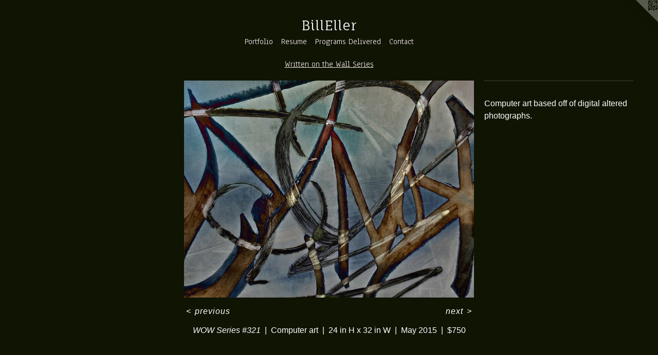

--- FILE ---
content_type: text/html;charset=utf-8
request_url: https://billeller.com/artwork/3779922-WOW%20Series%20%23321.html
body_size: 4564
content:
<!doctype html><html class="no-js a-image mobile-title-align--center has-mobile-menu-icon--left l-simple has-text-next-to-media p-artwork has-page-nav mobile-menu-align--center has-wall-text "><head><meta charset="utf-8" /><meta content="IE=edge" http-equiv="X-UA-Compatible" /><meta http-equiv="X-OPP-Site-Id" content="50659" /><meta http-equiv="X-OPP-Revision" content="31225" /><meta http-equiv="X-OPP-Locke-Environment" content="production" /><meta http-equiv="X-OPP-Locke-Release" content="v0.0.141" /><title>BillEller</title><link rel="canonical" href="https://billeller.com/artwork/3779922-WOW%20Series%20%23321.html" /><meta content="website" property="og:type" /><meta property="og:url" content="https://billeller.com/artwork/3779922-WOW%20Series%20%23321.html" /><meta property="og:title" content="WOW Series #321" /><meta content="width=device-width, initial-scale=1" name="viewport" /><link type="text/css" rel="stylesheet" href="//cdnjs.cloudflare.com/ajax/libs/normalize/3.0.2/normalize.min.css" /><link type="text/css" rel="stylesheet" media="only all" href="//maxcdn.bootstrapcdn.com/font-awesome/4.3.0/css/font-awesome.min.css" /><link type="text/css" rel="stylesheet" media="not all and (min-device-width: 600px) and (min-device-height: 600px)" href="/release/locke/production/v0.0.141/css/small.css" /><link type="text/css" rel="stylesheet" media="only all and (min-device-width: 600px) and (min-device-height: 600px)" href="/release/locke/production/v0.0.141/css/large-simple.css" /><link type="text/css" rel="stylesheet" media="not all and (min-device-width: 600px) and (min-device-height: 600px)" href="/r17683430120000031225/css/small-site.css" /><link type="text/css" rel="stylesheet" media="only all and (min-device-width: 600px) and (min-device-height: 600px)" href="/r17683430120000031225/css/large-site.css" /><link type="text/css" rel="stylesheet" media="only all and (min-device-width: 600px) and (min-device-height: 600px)" href="//fonts.googleapis.com/css?family=Fauna+One" /><link type="text/css" rel="stylesheet" media="only all and (min-device-width: 600px) and (min-device-height: 600px)" href="//fonts.googleapis.com/css?family=Anaheim" /><link type="text/css" rel="stylesheet" media="not all and (min-device-width: 600px) and (min-device-height: 600px)" href="//fonts.googleapis.com/css?family=Anaheim&amp;text=MENUHomePrtfliRsuga%20DvdCnc" /><link type="text/css" rel="stylesheet" media="not all and (min-device-width: 600px) and (min-device-height: 600px)" href="//fonts.googleapis.com/css?family=Fauna+One&amp;text=BilEer" /><script>window.OPP = window.OPP || {};
OPP.modernMQ = 'only all';
OPP.smallMQ = 'not all and (min-device-width: 600px) and (min-device-height: 600px)';
OPP.largeMQ = 'only all and (min-device-width: 600px) and (min-device-height: 600px)';
OPP.downURI = '/x/6/5/9/50659/.down';
OPP.gracePeriodURI = '/x/6/5/9/50659/.grace_period';
OPP.imgL = function (img) {
  !window.lazySizes && img.onerror();
};
OPP.imgE = function (img) {
  img.onerror = img.onload = null;
  img.src = img.getAttribute('data-src');
  //img.srcset = img.getAttribute('data-srcset');
};</script><script src="/release/locke/production/v0.0.141/js/modernizr.js"></script><script src="/release/locke/production/v0.0.141/js/masonry.js"></script><script src="/release/locke/production/v0.0.141/js/respimage.js"></script><script src="/release/locke/production/v0.0.141/js/ls.aspectratio.js"></script><script src="/release/locke/production/v0.0.141/js/lazysizes.js"></script><script src="/release/locke/production/v0.0.141/js/large.js"></script><script src="/release/locke/production/v0.0.141/js/hammer.js"></script><script>if (!Modernizr.mq('only all')) { document.write('<link type="text/css" rel="stylesheet" href="/release/locke/production/v0.0.141/css/minimal.css">') }</script><style>.media-max-width {
  display: block;
}

@media (min-height: 1742px) {

  .media-max-width {
    max-width: 1626.0px;
  }

}

@media (max-height: 1742px) {

  .media-max-width {
    max-width: 93.29508196721311vh;
  }

}</style></head><body><a class=" logo hidden--small" href="http://otherpeoplespixels.com/ref/billeller.com" title="Website by OtherPeoplesPixels" target="_blank"></a><header id="header"><a class=" site-title" href="/home.html"><span class=" site-title-text u-break-word">BillEller</span><div class=" site-title-media"></div></a><a id="mobile-menu-icon" class="mobile-menu-icon hidden--no-js hidden--large"><svg viewBox="0 0 21 17" width="21" height="17" fill="currentColor"><rect x="0" y="0" width="21" height="3" rx="0"></rect><rect x="0" y="7" width="21" height="3" rx="0"></rect><rect x="0" y="14" width="21" height="3" rx="0"></rect></svg></a></header><nav class=" hidden--large"><ul class=" site-nav"><li class="nav-item nav-home "><a class="nav-link " href="/home.html">Home</a></li><li class="nav-item expanded nav-museum "><a class="nav-link " href="/section/360915.html">Portfolio</a><ul><li class="nav-gallery nav-item expanded "><a class="nav-link " href="/section/369797-February%20Artwork%202021.html">February Artwork 2021</a></li><li class="nav-gallery nav-item expanded "><a class="nav-link " href="/section/415335-%20The%20Front%20Page.html"> The Front Page</a></li><li class="nav-gallery nav-item expanded "><a class="selected nav-link " href="/section/400385-Written%20on%20the%20Wall%20Series.html">Written on the Wall Series</a></li><li class="nav-item expanded nav-museum "><a class="nav-link " href="/section/362121-Computer%20Art.html">Computer Art</a><ul><li class="nav-gallery nav-item "><a class="nav-link " href="/section/500114-The%20Short%20Straw%20Series.html">The Short Straw Series</a></li><li class="nav-gallery nav-item "><a class="nav-link " href="/section/462554-Some%20Zeros%20Series.html">Some Zeros Series</a></li><li class="nav-gallery nav-item "><a class="nav-link " href="/section/472389-Neon%20Jungle%20.html">Neon Jungle </a></li><li class="nav-gallery nav-item "><a class="nav-link " href="/section/437881-%20East%20Meets%20East%20or%20East%20Meets%20West.html"> East Meets East or East Meets West</a></li><li class="nav-gallery nav-item "><a class="nav-link " href="/section/387915-In%20the%20Black%20Series.html">In the Black Series</a></li><li class="nav-gallery nav-item "><a class="nav-link " href="/section/387933-Harder%20Edge.html">Harder Edge</a></li><li class="nav-gallery nav-item "><a class="nav-link " href="/section/410668-Prior%20Now%20Series.html">Prior Now Series</a></li><li class="nav-gallery nav-item "><a class="nav-link " href="/section/445513-Fuzzy%20Dice%20Series.html">Fuzzy Dice Series</a></li><li class="nav-gallery nav-item "><a class="nav-link " href="/section/428467-Trippy%2060%27s.html">Trippy 60's</a></li><li class="nav-gallery nav-item "><a class="nav-link " href="/section/369806-ABeX%20Computer%20Artwork.html">ABeX Computer Artwork</a></li><li class="nav-gallery nav-item "><a class="nav-link " href="/section/398019-Electric%20Graffiti%20Series%20.html">Electric Graffiti Series 

</a></li><li class="nav-gallery nav-item "><a class="nav-link " href="/section/391706-Old%20is%20New%20Again%20Series.html">Old is New Again Series</a></li><li class="nav-gallery nav-item "><a class="nav-link " href="/section/383667-AIC%20Floor%20Series.html">AIC Floor Series</a></li><li class="nav-gallery nav-item "><a class="nav-link " href="/section/361901-New%20Ireland%20Series.html">New Ireland Series</a></li><li class="nav-gallery nav-item "><a class="nav-link " href="/section/378396-Harlequin%20Pattern%20Series.html">Harlequin Pattern Series</a></li><li class="nav-gallery nav-item "><a class="nav-link " href="/section/389573-Parfleche%20Series.html">Parfleche Series</a></li><li class="nav-gallery nav-item "><a class="nav-link " href="/section/400184-Off%20the%20Wall%20Series.html">Off the Wall Series
</a></li><li class="nav-gallery nav-item "><a class="nav-link " href="/section/381366-Ayes%20Have%20It%20Series.html">Ayes Have It Series</a></li><li class="nav-gallery nav-item "><a class="nav-link " href="/section/391688-Rope%20Series.html">Rope Series</a></li><li class="nav-gallery nav-item "><a class="nav-link " href="/section/387930-Fire%20Sale%20Series.html">Fire Sale Series</a></li><li class="nav-gallery nav-item "><a class="nav-link " href="/section/389572-Roller%20Series.html">Roller Series</a></li><li class="nav-gallery nav-item "><a class="nav-link " href="/section/383668-ARM%20Series.html">ARM Series</a></li><li class="nav-gallery nav-item "><a class="nav-link " href="/section/361896-Stained%20Glass%20Windows%20Series.html">Stained Glass Windows Series
</a></li><li class="nav-item nav-museum "><a class="nav-link " href="/section/381666-Other%20Computer%20Art%20Work%20.html">Other Computer Art Work </a><ul><li class="nav-gallery nav-item "><a class="nav-link " href="/section/411520-Architecture.html">Architecture</a></li><li class="nav-gallery nav-item "><a class="nav-link " href="/section/398223-Battle.html">Battle</a></li><li class="nav-gallery nav-item "><a class="nav-link " href="/section/398224-Critters.html">Critters</a></li><li class="nav-gallery nav-item "><a class="nav-link " href="/section/398017-Landscapes.html">Landscapes</a></li><li class="nav-gallery nav-item "><a class="nav-link " href="/section/398206-Myths.html">Myths</a></li><li class="nav-gallery nav-item "><a class="nav-link " href="/section/411519-Music.html">Music</a></li><li class="nav-item nav-museum "><a class="nav-link " href="/section/362637-Objects.html">Objects</a><ul><li class="nav-gallery nav-item "><a class="nav-link " href="/section/361933-Acoma%20Pot%20Series.html">Acoma Pot Series</a></li><li class="nav-gallery nav-item "><a class="nav-link " href="/section/362527-Uzbekistan%20Robes%20Series.html">Uzbekistan Robes Series</a></li><li class="nav-gallery nav-item "><a class="nav-link " href="/section/362244-Uzbekistan%20Plates%20Series.html">Uzbekistan Plates Series
</a></li><li class="nav-gallery nav-item "><a class="nav-link " href="/section/362491-Mali%20Mud%20Cloth%20Series.html">Mali Mud Cloth Series</a></li><li class="nav-gallery nav-item "><a class="nav-link " href="/section/362750-Carpet%20Project.html">Carpet Project</a></li><li class="nav-gallery nav-item "><a class="nav-link " href="/section/362548-Stone%20Cutter%20Series.html">Stone Cutter Series</a></li><li class="nav-gallery nav-item "><a class="nav-link " href="/section/3626370000000.html">More Objects</a></li></ul></li><li class="nav-gallery nav-item "><a class="nav-link " href="/section/398226-People.html">People</a></li><li class="nav-gallery nav-item "><a class="nav-link " href="/section/398231-Plans%20and%20Drawings.html">Plans and Drawings</a></li><li class="nav-gallery nav-item "><a class="nav-link " href="/section/398208-Still%20Life.html">Still Life</a></li><li class="nav-gallery nav-item "><a class="nav-link " href="/section/398204-Water.html">Water</a></li></ul></li></ul></li><li class="nav-item expanded nav-museum "><a class="nav-link " href="/section/364364-Painting.html">Painting</a><ul><li class="nav-gallery nav-item "><a class="nav-link " href="/section/371551-Cyclades.html">Cyclades</a></li><li class="nav-gallery nav-item "><a class="nav-link " href="/section/364365-Elementa%20Chemicae%20Triptych%20.html">Elementa Chemicae Triptych </a></li><li class="nav-gallery nav-item "><a class="nav-link " href="/section/370856-Underworld%27s%20Overview.html">Underworld's Overview</a></li><li class="nav-gallery nav-item "><a class="nav-link " href="/section/440278-King%20of%20the%20WorldThe%20White%20Horse%20Sacrifice.html">King of the World
The White Horse Sacrifice
</a></li><li class="nav-gallery nav-item "><a class="nav-link " href="/section/362060-White%20Paintings%20Series.html">White Paintings Series</a></li></ul></li><li class="nav-gallery nav-item expanded "><a class="nav-link " href="/section/360918-Bottle%20Art.html">Bottle Art</a></li><li class="nav-gallery nav-item expanded "><a class="nav-link " href="/section/364083-Digital%20Photography.html">Digital Photography</a></li><li class="nav-item expanded nav-museum "><a class="nav-link " href="/section/361973-Elementary%20Student%20Artwork.html">Elementary Student Artwork</a><ul><li class="nav-gallery nav-item "><a class="nav-link " href="/section/408241-World%20Weaver%20Project.html">World Weaver Project</a></li><li class="nav-gallery nav-item "><a class="nav-link " href="/section/488479-Student%20Comic%20Page.html">Student Comic Page</a></li><li class="nav-item nav-museum "><a class="nav-link " href="/section/362109-Art%20and%20Literacy.html">Art and Literacy</a><ul><li class="nav-gallery nav-item "><a class="nav-link " href="/section/362110-Community.html">Community</a></li><li class="nav-gallery nav-item "><a class="nav-link " href="/section/362178-Identity.html">Identity</a></li><li class="nav-gallery nav-item "><a class="nav-link " href="/section/362352-Journey.html">Journey</a></li><li class="nav-gallery nav-item "><a class="nav-link " href="/section/419460-Transformation.html">Transformation</a></li></ul></li><li class="nav-gallery nav-item "><a class="nav-link " href="/section/361862-Art%20and%20Math.html">Art and Math</a></li><li class="nav-gallery nav-item "><a class="nav-link " href="/section/420058-Art%20and%20Science.html">Art and Science</a></li><li class="nav-gallery nav-item "><a class="nav-link " href="/section/361975-Murals.html">Murals</a></li><li class="nav-gallery nav-item "><a class="nav-link " href="/section/418770-Rose%20Center.html">Rose Center</a></li><li class="nav-gallery nav-item "><a class="nav-link " href="/section/361235-Architecture%20.html">Architecture </a></li><li class="nav-gallery nav-item "><a class="nav-link " href="/section/408490-Day%20of%20the%20Dead%20.html">Day of the Dead </a></li></ul></li></ul></li><li class="nav-pdf nav-item "><a target="_blank" class="nav-link " href="//img-cache.oppcdn.com/fixed/50659/resume.pdf">Resume</a></li><li class="nav-news nav-item "><a class="nav-link " href="/news.html">Programs Delivered</a></li><li class="nav-item nav-contact "><a class="nav-link " href="/contact.html">Contact</a></li></ul></nav><div class=" content"><nav class=" hidden--small" id="nav"><header><a class=" site-title" href="/home.html"><span class=" site-title-text u-break-word">BillEller</span><div class=" site-title-media"></div></a></header><ul class=" site-nav"><li class="nav-item nav-home "><a class="nav-link " href="/home.html">Home</a></li><li class="nav-item expanded nav-museum "><a class="nav-link " href="/section/360915.html">Portfolio</a><ul><li class="nav-gallery nav-item expanded "><a class="nav-link " href="/section/369797-February%20Artwork%202021.html">February Artwork 2021</a></li><li class="nav-gallery nav-item expanded "><a class="nav-link " href="/section/415335-%20The%20Front%20Page.html"> The Front Page</a></li><li class="nav-gallery nav-item expanded "><a class="selected nav-link " href="/section/400385-Written%20on%20the%20Wall%20Series.html">Written on the Wall Series</a></li><li class="nav-item expanded nav-museum "><a class="nav-link " href="/section/362121-Computer%20Art.html">Computer Art</a><ul><li class="nav-gallery nav-item "><a class="nav-link " href="/section/500114-The%20Short%20Straw%20Series.html">The Short Straw Series</a></li><li class="nav-gallery nav-item "><a class="nav-link " href="/section/462554-Some%20Zeros%20Series.html">Some Zeros Series</a></li><li class="nav-gallery nav-item "><a class="nav-link " href="/section/472389-Neon%20Jungle%20.html">Neon Jungle </a></li><li class="nav-gallery nav-item "><a class="nav-link " href="/section/437881-%20East%20Meets%20East%20or%20East%20Meets%20West.html"> East Meets East or East Meets West</a></li><li class="nav-gallery nav-item "><a class="nav-link " href="/section/387915-In%20the%20Black%20Series.html">In the Black Series</a></li><li class="nav-gallery nav-item "><a class="nav-link " href="/section/387933-Harder%20Edge.html">Harder Edge</a></li><li class="nav-gallery nav-item "><a class="nav-link " href="/section/410668-Prior%20Now%20Series.html">Prior Now Series</a></li><li class="nav-gallery nav-item "><a class="nav-link " href="/section/445513-Fuzzy%20Dice%20Series.html">Fuzzy Dice Series</a></li><li class="nav-gallery nav-item "><a class="nav-link " href="/section/428467-Trippy%2060%27s.html">Trippy 60's</a></li><li class="nav-gallery nav-item "><a class="nav-link " href="/section/369806-ABeX%20Computer%20Artwork.html">ABeX Computer Artwork</a></li><li class="nav-gallery nav-item "><a class="nav-link " href="/section/398019-Electric%20Graffiti%20Series%20.html">Electric Graffiti Series 

</a></li><li class="nav-gallery nav-item "><a class="nav-link " href="/section/391706-Old%20is%20New%20Again%20Series.html">Old is New Again Series</a></li><li class="nav-gallery nav-item "><a class="nav-link " href="/section/383667-AIC%20Floor%20Series.html">AIC Floor Series</a></li><li class="nav-gallery nav-item "><a class="nav-link " href="/section/361901-New%20Ireland%20Series.html">New Ireland Series</a></li><li class="nav-gallery nav-item "><a class="nav-link " href="/section/378396-Harlequin%20Pattern%20Series.html">Harlequin Pattern Series</a></li><li class="nav-gallery nav-item "><a class="nav-link " href="/section/389573-Parfleche%20Series.html">Parfleche Series</a></li><li class="nav-gallery nav-item "><a class="nav-link " href="/section/400184-Off%20the%20Wall%20Series.html">Off the Wall Series
</a></li><li class="nav-gallery nav-item "><a class="nav-link " href="/section/381366-Ayes%20Have%20It%20Series.html">Ayes Have It Series</a></li><li class="nav-gallery nav-item "><a class="nav-link " href="/section/391688-Rope%20Series.html">Rope Series</a></li><li class="nav-gallery nav-item "><a class="nav-link " href="/section/387930-Fire%20Sale%20Series.html">Fire Sale Series</a></li><li class="nav-gallery nav-item "><a class="nav-link " href="/section/389572-Roller%20Series.html">Roller Series</a></li><li class="nav-gallery nav-item "><a class="nav-link " href="/section/383668-ARM%20Series.html">ARM Series</a></li><li class="nav-gallery nav-item "><a class="nav-link " href="/section/361896-Stained%20Glass%20Windows%20Series.html">Stained Glass Windows Series
</a></li><li class="nav-item nav-museum "><a class="nav-link " href="/section/381666-Other%20Computer%20Art%20Work%20.html">Other Computer Art Work </a><ul><li class="nav-gallery nav-item "><a class="nav-link " href="/section/411520-Architecture.html">Architecture</a></li><li class="nav-gallery nav-item "><a class="nav-link " href="/section/398223-Battle.html">Battle</a></li><li class="nav-gallery nav-item "><a class="nav-link " href="/section/398224-Critters.html">Critters</a></li><li class="nav-gallery nav-item "><a class="nav-link " href="/section/398017-Landscapes.html">Landscapes</a></li><li class="nav-gallery nav-item "><a class="nav-link " href="/section/398206-Myths.html">Myths</a></li><li class="nav-gallery nav-item "><a class="nav-link " href="/section/411519-Music.html">Music</a></li><li class="nav-item nav-museum "><a class="nav-link " href="/section/362637-Objects.html">Objects</a><ul><li class="nav-gallery nav-item "><a class="nav-link " href="/section/361933-Acoma%20Pot%20Series.html">Acoma Pot Series</a></li><li class="nav-gallery nav-item "><a class="nav-link " href="/section/362527-Uzbekistan%20Robes%20Series.html">Uzbekistan Robes Series</a></li><li class="nav-gallery nav-item "><a class="nav-link " href="/section/362244-Uzbekistan%20Plates%20Series.html">Uzbekistan Plates Series
</a></li><li class="nav-gallery nav-item "><a class="nav-link " href="/section/362491-Mali%20Mud%20Cloth%20Series.html">Mali Mud Cloth Series</a></li><li class="nav-gallery nav-item "><a class="nav-link " href="/section/362750-Carpet%20Project.html">Carpet Project</a></li><li class="nav-gallery nav-item "><a class="nav-link " href="/section/362548-Stone%20Cutter%20Series.html">Stone Cutter Series</a></li><li class="nav-gallery nav-item "><a class="nav-link " href="/section/3626370000000.html">More Objects</a></li></ul></li><li class="nav-gallery nav-item "><a class="nav-link " href="/section/398226-People.html">People</a></li><li class="nav-gallery nav-item "><a class="nav-link " href="/section/398231-Plans%20and%20Drawings.html">Plans and Drawings</a></li><li class="nav-gallery nav-item "><a class="nav-link " href="/section/398208-Still%20Life.html">Still Life</a></li><li class="nav-gallery nav-item "><a class="nav-link " href="/section/398204-Water.html">Water</a></li></ul></li></ul></li><li class="nav-item expanded nav-museum "><a class="nav-link " href="/section/364364-Painting.html">Painting</a><ul><li class="nav-gallery nav-item "><a class="nav-link " href="/section/371551-Cyclades.html">Cyclades</a></li><li class="nav-gallery nav-item "><a class="nav-link " href="/section/364365-Elementa%20Chemicae%20Triptych%20.html">Elementa Chemicae Triptych </a></li><li class="nav-gallery nav-item "><a class="nav-link " href="/section/370856-Underworld%27s%20Overview.html">Underworld's Overview</a></li><li class="nav-gallery nav-item "><a class="nav-link " href="/section/440278-King%20of%20the%20WorldThe%20White%20Horse%20Sacrifice.html">King of the World
The White Horse Sacrifice
</a></li><li class="nav-gallery nav-item "><a class="nav-link " href="/section/362060-White%20Paintings%20Series.html">White Paintings Series</a></li></ul></li><li class="nav-gallery nav-item expanded "><a class="nav-link " href="/section/360918-Bottle%20Art.html">Bottle Art</a></li><li class="nav-gallery nav-item expanded "><a class="nav-link " href="/section/364083-Digital%20Photography.html">Digital Photography</a></li><li class="nav-item expanded nav-museum "><a class="nav-link " href="/section/361973-Elementary%20Student%20Artwork.html">Elementary Student Artwork</a><ul><li class="nav-gallery nav-item "><a class="nav-link " href="/section/408241-World%20Weaver%20Project.html">World Weaver Project</a></li><li class="nav-gallery nav-item "><a class="nav-link " href="/section/488479-Student%20Comic%20Page.html">Student Comic Page</a></li><li class="nav-item nav-museum "><a class="nav-link " href="/section/362109-Art%20and%20Literacy.html">Art and Literacy</a><ul><li class="nav-gallery nav-item "><a class="nav-link " href="/section/362110-Community.html">Community</a></li><li class="nav-gallery nav-item "><a class="nav-link " href="/section/362178-Identity.html">Identity</a></li><li class="nav-gallery nav-item "><a class="nav-link " href="/section/362352-Journey.html">Journey</a></li><li class="nav-gallery nav-item "><a class="nav-link " href="/section/419460-Transformation.html">Transformation</a></li></ul></li><li class="nav-gallery nav-item "><a class="nav-link " href="/section/361862-Art%20and%20Math.html">Art and Math</a></li><li class="nav-gallery nav-item "><a class="nav-link " href="/section/420058-Art%20and%20Science.html">Art and Science</a></li><li class="nav-gallery nav-item "><a class="nav-link " href="/section/361975-Murals.html">Murals</a></li><li class="nav-gallery nav-item "><a class="nav-link " href="/section/418770-Rose%20Center.html">Rose Center</a></li><li class="nav-gallery nav-item "><a class="nav-link " href="/section/361235-Architecture%20.html">Architecture </a></li><li class="nav-gallery nav-item "><a class="nav-link " href="/section/408490-Day%20of%20the%20Dead%20.html">Day of the Dead </a></li></ul></li></ul></li><li class="nav-pdf nav-item "><a target="_blank" class="nav-link " href="//img-cache.oppcdn.com/fixed/50659/resume.pdf">Resume</a></li><li class="nav-news nav-item "><a class="nav-link " href="/news.html">Programs Delivered</a></li><li class="nav-item nav-contact "><a class="nav-link " href="/contact.html">Contact</a></li></ul><footer><div class=" copyright">© WILLIAMELLER</div><div class=" credit"><a href="http://otherpeoplespixels.com/ref/billeller.com" target="_blank">Website by OtherPeoplesPixels</a></div></footer></nav><main id="main"><div class=" page clearfix media-max-width"><h1 class="parent-title title"><a href="/section/360915.html" class="root title-segment hidden--small">Portfolio</a><span class=" title-sep hidden--small"> &gt; </span><a class=" title-segment" href="/section/400385-Written%20on%20the%20Wall%20Series.html">Written on the Wall Series</a></h1><div class=" media-and-info"><div class=" page-media-wrapper media"><a class=" page-media" title="WOW Series #321" href="/artwork/3779923-WOW%20Series%20%23322.html" id="media"><img data-aspectratio="1626/1220" class="u-img " alt="Graffiti, Graffiti Art, Calligraphy, Abstract Art, Photographs, Digital photograph, Computer art based off of digital altered photographs" src="//img-cache.oppcdn.com/fixed/50659/assets/JzjQLIRgnxlH8s42.jpg" srcset="//img-cache.oppcdn.com/img/v1.0/s:50659/t:QkxBTksrVEVYVCtIRVJF/p:12/g:tl/o:2.5/a:50/q:90/2520x1220-JzjQLIRgnxlH8s42.jpg/1626x1220/2debe9447da16bbcb7237f7f5419a574.jpg 1626w,
//img-cache.oppcdn.com/img/v1.0/s:50659/t:QkxBTksrVEVYVCtIRVJF/p:12/g:tl/o:2.5/a:50/q:90/1640x830-JzjQLIRgnxlH8s42.jpg/1106x830/f1b1ba45d89d4bcd0c58d81479440b96.jpg 1106w,
//img-cache.oppcdn.com/img/v1.0/s:50659/t:QkxBTksrVEVYVCtIRVJF/p:12/g:tl/o:2.5/a:50/q:90/1400x720-JzjQLIRgnxlH8s42.jpg/960x720/0642f22e600709bbeb619e904aa10f61.jpg 960w,
//img-cache.oppcdn.com/img/v1.0/s:50659/t:QkxBTksrVEVYVCtIRVJF/p:12/g:tl/o:2.5/a:50/q:90/984x588-JzjQLIRgnxlH8s42.jpg/784x588/5054b7bc15d355a4e9e7abd2fdd32048.jpg 784w,
//img-cache.oppcdn.com/fixed/50659/assets/JzjQLIRgnxlH8s42.jpg 640w" sizes="(max-device-width: 599px) 100vw,
(max-device-height: 599px) 100vw,
(max-width: 640px) 640px,
(max-height: 480px) 640px,
(max-width: 784px) 784px,
(max-height: 588px) 784px,
(max-width: 960px) 960px,
(max-height: 720px) 960px,
(max-width: 1106px) 1106px,
(max-height: 830px) 1106px,
1626px" /></a><a class=" zoom-corner" style="display: none" id="zoom-corner"><span class=" zoom-icon fa fa-search-plus"></span></a><div class="share-buttons a2a_kit social-icons hidden--small" data-a2a-title="WOW Series #321" data-a2a-url="https://billeller.com/artwork/3779922-WOW%20Series%20%23321.html"></div></div><div class=" info border-color"><div class=" wall-text border-color"><div class=" wt-item wt-title">WOW Series #321</div><div class=" wt-item wt-media">Computer art</div><div class=" wt-item wt-dimensions">24 in H x 32 in W</div><div class=" wt-item wt-date">May 2015</div><div class=" wt-item wt-price">$750</div></div><div class=" page-nav hidden--small border-color clearfix"><a class=" prev" id="artwork-prev" href="/artwork/3779921-WOW%20Series%20%23320.html">&lt; <span class=" m-hover-show">previous</span></a> <a class=" next" id="artwork-next" href="/artwork/3779923-WOW%20Series%20%23322.html"><span class=" m-hover-show">next</span> &gt;</a></div></div></div><div class="description wordy t-multi-column u-columns-1 u-break-word border-color description-1 hr-before--small"><p>Computer art based off of digital altered photographs.</p></div><div class="share-buttons a2a_kit social-icons hidden--large" data-a2a-title="WOW Series #321" data-a2a-url="https://billeller.com/artwork/3779922-WOW%20Series%20%23321.html"></div></div></main></div><footer><div class=" copyright">© WILLIAMELLER</div><div class=" credit"><a href="http://otherpeoplespixels.com/ref/billeller.com" target="_blank">Website by OtherPeoplesPixels</a></div></footer><div class=" modal zoom-modal" style="display: none" id="zoom-modal"><style>@media (min-aspect-ratio: 813/610) {

  .zoom-media {
    width: auto;
    max-height: 1220px;
    height: 100%;
  }

}

@media (max-aspect-ratio: 813/610) {

  .zoom-media {
    height: auto;
    max-width: 1626px;
    width: 100%;
  }

}
@supports (object-fit: contain) {
  img.zoom-media {
    object-fit: contain;
    width: 100%;
    height: 100%;
    max-width: 1626px;
    max-height: 1220px;
  }
}</style><div class=" zoom-media-wrapper"><img onerror="OPP.imgE(this);" onload="OPP.imgL(this);" data-src="//img-cache.oppcdn.com/fixed/50659/assets/JzjQLIRgnxlH8s42.jpg" data-srcset="//img-cache.oppcdn.com/img/v1.0/s:50659/t:QkxBTksrVEVYVCtIRVJF/p:12/g:tl/o:2.5/a:50/q:90/2520x1220-JzjQLIRgnxlH8s42.jpg/1626x1220/2debe9447da16bbcb7237f7f5419a574.jpg 1626w,
//img-cache.oppcdn.com/img/v1.0/s:50659/t:QkxBTksrVEVYVCtIRVJF/p:12/g:tl/o:2.5/a:50/q:90/1640x830-JzjQLIRgnxlH8s42.jpg/1106x830/f1b1ba45d89d4bcd0c58d81479440b96.jpg 1106w,
//img-cache.oppcdn.com/img/v1.0/s:50659/t:QkxBTksrVEVYVCtIRVJF/p:12/g:tl/o:2.5/a:50/q:90/1400x720-JzjQLIRgnxlH8s42.jpg/960x720/0642f22e600709bbeb619e904aa10f61.jpg 960w,
//img-cache.oppcdn.com/img/v1.0/s:50659/t:QkxBTksrVEVYVCtIRVJF/p:12/g:tl/o:2.5/a:50/q:90/984x588-JzjQLIRgnxlH8s42.jpg/784x588/5054b7bc15d355a4e9e7abd2fdd32048.jpg 784w,
//img-cache.oppcdn.com/fixed/50659/assets/JzjQLIRgnxlH8s42.jpg 640w" data-sizes="(max-device-width: 599px) 100vw,
(max-device-height: 599px) 100vw,
(max-width: 640px) 640px,
(max-height: 480px) 640px,
(max-width: 784px) 784px,
(max-height: 588px) 784px,
(max-width: 960px) 960px,
(max-height: 720px) 960px,
(max-width: 1106px) 1106px,
(max-height: 830px) 1106px,
1626px" class="zoom-media lazyload hidden--no-js " alt="Graffiti, Graffiti Art, Calligraphy, Abstract Art, Photographs, Digital photograph, Computer art based off of digital altered photographs" /><noscript><img class="zoom-media " alt="Graffiti, Graffiti Art, Calligraphy, Abstract Art, Photographs, Digital photograph, Computer art based off of digital altered photographs" src="//img-cache.oppcdn.com/fixed/50659/assets/JzjQLIRgnxlH8s42.jpg" /></noscript></div></div><div class=" offline"></div><script src="/release/locke/production/v0.0.141/js/small.js"></script><script src="/release/locke/production/v0.0.141/js/artwork.js"></script><script>window.oppa=window.oppa||function(){(oppa.q=oppa.q||[]).push(arguments)};oppa('config','pathname','production/v0.0.141/50659');oppa('set','g','true');oppa('set','l','simple');oppa('set','p','artwork');oppa('set','a','image');oppa('rect','m','media','');oppa('send');</script><script async="" src="/release/locke/production/v0.0.141/js/analytics.js"></script><script src="https://otherpeoplespixels.com/static/enable-preview.js"></script></body></html>